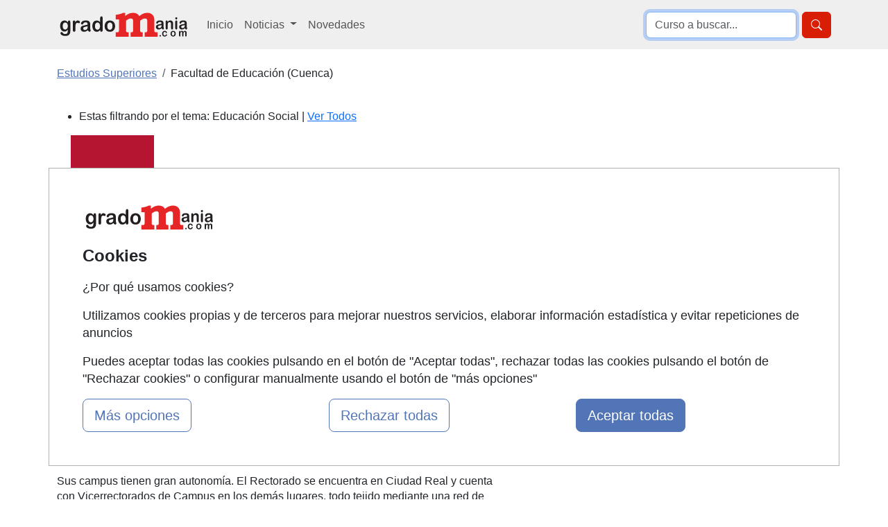

--- FILE ---
content_type: text/html; charset=UTF-8
request_url: https://www.gradomania.com/facultad-de-educacion-cuenca-universidad-de-castilla-la-mancha-2216_xtem5074_q04.html
body_size: 11085
content:
<!DOCTYPE html>
<html lang="es">

<head>
    <title>Grados Facultad de Educación (Cuenca) - Grados Educación Social - Gradomania.com</title>
                <script type="application/ld+json">
                {
                    "@context": "https://schema.org",
                    "@type": "ItemList",
                    "itemListElement": [
                        
                {
                    "@type":"ListItem",
                    "position":1,
                    "url": "https://www.gradomania.com/grado-en-educacion-social-cuenca-84566_q08.html"
                }                    ]
                }
            </script>
        <meta name="description" content="Consulta aquí todos los estudios de Facultad de Educación (Cuenca). La Universidad de Castilla-La Mancha es un centro público, creado en 1985. Es la única..." /><meta name="keywords" content="Facultad,Educación,(Cuenca),Cuenca" /><meta name="author" content="FormaZion Web - www.www.gradomania.com" /><meta name="google-site-verification" content="_3m2hBKJSb88S8tARLC7Z-Sq3doKgpjzIgXLEhLlrVk" /><meta http-equiv="Content-Type" content="text/html; charset=UTF-8" /><link rel="apple-touch-icon" sizes="144x144" href="/imagenes-web/GM/favicon/apple-touch-icon.png"><link rel="icon" type="image/png" sizes="32x32" href="/imagenes-web/GM/favicon/favicon-32x32.png"><link rel="icon" type="image/png" sizes="16x16" href="/imagenes-web/GM/favicon/favicon-16x16.png"><link rel="manifest" href="/imagenes-web/GM/favicon/site.webmanifest"><link rel="mask-icon" href="/imagenes-web/GM/favicon/safari-pinned-tab.svg" color="#5bbad5"><meta name="msapplication-TileColor" content="#603cba"><meta name="theme-color" content="#ffffff"><script>
                    (function(i,s,o,g,r,a,m){i['GoogleAnalyticsObject']=r;i[r]=i[r]||function(){
                    (i[r].q=i[r].q||[]).push(arguments)},i[r].l=1*new Date();a=s.createElement(o),
                    m=s.getElementsByTagName(o)[0];a.async=1;a.src=g;m.parentNode.insertBefore(a,m)
                    })(window,document,'script','https://www.google-analytics.com/analytics.js','ga');

                    ga('create', 'UA-9219439-1', 'auto');
                    ga('send', 'pageview');

                  </script>
                  
                  
                    <script async src='https://www.googletagmanager.com/gtag/js?id=G-FY8HBPHYPR'></script>
                    
                    <script>
                    window.dataLayer = window.dataLayer || [];
                    function gtag(){dataLayer.push(arguments);}
                     gtag('consent', 'default', {
                'ad_storage': 'denied',
                'ad_user_data': 'denied',
                'ad_personalization': 'denied',
                'analytics_storage': 'denied'
              }); 
                    gtag('js', new Date());

                    gtag('config', 'G-FY8HBPHYPR');
                    </script><meta name="robots" content="index,follow,all" /><meta property="og:site_name" name="www.gradomania.com"><meta name="theme-color" content="#E62527"><link rel="canonical" href="https://www.gradomania.com/facultad-de-educacion-cuenca-universidad-de-castilla-la-mancha-2216_q04.html">    <meta name="viewport" content="width=device-width, initial-scale=1">
    <link as="style" rel="preload" href="estilos/GM/bootstrap/centros.css">
    <!--<link href="estilos/GM/bootstrap/bootstrap-nuevo.min.css" rel="stylesheet">-->


    <link href="estilos/GM/bootstrap/centros.css" rel="stylesheet">

        <style>
        a.popup-cerrar,
        a.popup-cerrar:hover,
        a.popup-link:hover {
            text-decoration: none
        }

        .popup {
            position: relative;
            display: inline-block;
            cursor: pointer
        }

        #aviso {
            display: none;
            opacity: 0;
            margin-top: 300px
        }

        #aviso:target {
            display: block;
            opacity: 1;
            border-radius: 3px;
            position: relative;
            top: 0;
            left: 0;
            right: 0;
            bottom: 0;
            margin: 0;
            z-index: 999;
            transition: 1s
        }

        .popup-contenedor {
            width: 60%;
            margin-top: 295px;
            position: absolute;
            clear: both;
            padding: 25px;
            background-color: #fafafa;
            color: #333;
            border-radius: 3px;
            border: 1px solid #5275b7;
            -webkit-box-shadow: 0 0 9px 4px rgba(0, 0, 0, .28);
            -moz-box-shadow: 0 0 9px 4px rgba(0, 0, 0, .28);
            box-shadow: 0 0 9px 4px rgba(0, 0, 0, .28)
        }

        a.popup-cerrar {
            position: absolute;
            top: 3px;
            right: 3px;
            background-color: #5275b7;
            padding: 7px 10px;
            font-size: 20px;
            line-height: 1;
            color: #fff;
            border-top-right-radius: 3px;
            margin-bottom: 20px
        }

        .youtube-player iframe,
        .youtube-player img,
        .vimeo-player iframe,
        .vimeo-player img {
            left: 0 !important;
            width: 100% !important;
            top: 0 !important;
            position: absolute !important
        }     

        a.popup-cerrar:hover {
            color: #000
        }

        a.popup-link {
            float: left;
            padding: 8px;
            border: 1px solid #5275b7;
            border-radius: 20px;
            background-color: #fff;
            color: #5275b7;
            transition: .5s;
            margin-top: 20px
        }

        .youtube-player,
        .vimeo-player {
            position: relative !important;
            padding-bottom: 56.25% !important;
            height: 0 !important;
            overflow: hidden !important;
            max-width: 100% !important;
            background: #000 !important;
            width: 215px
        }

        .youtube-player iframe,
        .vimeo-player iframe {
            height: 100% !important;
            z-index: 100 !important;
            background: 0 0 !important
        }

        .youtube-player img,
        .vimeo-player img {
            object-fit: cover !important;
            display: block !important;
            bottom: 0 !important;
            margin: auto !important;
            max-width: 100% !important;
            right: 0 !important;
            border: none !important;
            height: auto !important;
            cursor: pointer !important;
            -webkit-transition: .4s !important;
            -moz-transition: .4s !important;
            transition: .4s !important
        }

        .youtube-player img:hover,
        .vimeo-player img:hover {
            -webkit-filter: brightness(75%) !important
        }

        .youtube-player .play,
        .vimeo-player .play {
            height: 72px !important;
            width: 72px !important;
            left: 50% !important;
            top: 50% !important;
            margin-left: -36px !important;
            margin-top: -36px !important;
            position: absolute !important;
            background: url('/imagenes-web/play.png') no-repeat !important;
            cursor: pointer !important
        }

        @media (max-width:991px) {
            div.logotipo_centro {
                margin-top: 20px
            }
        }
    </style>
</head>

<body>
    <header>
        
<nav class="navbar navbar-expand-lg bg-body-secondary" role="navigation">
    <div class="container">
        <div class="d-flex">
            <button class="navbar-toggler border-0 me-2" type="button" data-bs-toggle="collapse" data-bs-target="#menulista" aria-controls="menulista" aria-expanded="false" aria-label="Desplegable Menú Principal">
                <span class="navbar-toggler-icon"></span>
            </button>

            <a title="Ir a la home de Gradomania" class="navbar-brand mt-0" id="navbar-brand-header" href="https://www.gradomania.com">
                <img src="/imagenes-web/GM/logo_gradomania_192x45.gif" alt="Grados y Estudios universitarios en www.gradomania.com" title="Gu&iacute;a de estudios universitarios" width="192" height="45">
            </a>
        </div>

        <button class="border-0 btn btn-primary d-block d-lg-none" type="button" data-bs-toggle="collapse" data-bs-target="#menubusqueda" aria-controls="menubusqueda" aria-expanded="false" aria-label="Desplegable Buscador" title="Desplegable Buscador">
        <svg xmlns="http://www.w3.org/2000/svg" width="16" height="16" fill="currentColor" class="bi bi-search" viewBox="0 0 16 16">
                <path d="M11.742 10.344a6.5 6.5 0 1 0-1.397 1.398h-.001q.044.06.098.115l3.85 3.85a1 1 0 0 0 1.415-1.414l-3.85-3.85a1 1 0 0 0-.115-.1zM12 6.5a5.5 5.5 0 1 1-11 0 5.5 5.5 0 0 1 11 0" />
            </svg>
        </button>

        <div class="collapse navbar-collapse" id="menulista">
            <ul class="navbar-nav mr-auto">
                <li class="nav-item align-self-lg-center mt-3 mt-lg-0">
                    <a title="Ir a la página de Inicio de Gradomania" class="nav-link" href="https://www.gradomania.com">Inicio</a>
                </li>
                <li class="nav-item dropdown">
                    <a title="Desplegar Sección de Noticias de Gradomania" class="nav-link dropdown-toggle" href="#" role="button" data-bs-toggle="dropdown" aria-expanded="false">
                        Noticias
                    </a>
                    <ul class="dropdown-menu">
                        <li><a class="dropdown-item" href="/noticias.html" title="Portada">Portada</a></li>
                        <li><a class="dropdown-item" href="/grados-universidad.html" title="Sección grados universidad">Universidad</a></li>
                        <li><a class="dropdown-item" href="/formacion-profesional-grados.html" title="Sección formación profesional grados">Formación Profesional</a></li>
                    </ul>
                </li>
                <li class="nav-item align-self-lg-center">
                    <a title="Ir a la página de Novedades de Gradomania" class="nav-link" href="/cursos-nuevos.html">Novedades</a>
                </li>
                            </ul>
        </div>

        <div class="collapse navbar-collapse justify-content-end" id="menubusqueda">
            <form class="form-inline my-2 my-lg-0 float-right d-flex justify-content-end" role="search" method="get" action="/index.php" target="_blank">
                <input type="text" name="texto_busqueda" class="busqueda form-control me-2" autofocus placeholder="Curso a buscar...">
                <input type="hidden" value="cursos" name="pagina">
                <button type="submit" class="btn btn-primary"><svg xmlns="http://www.w3.org/2000/svg" width="16" height="16" fill="currentColor" class="bi bi-search" viewBox="0 0 16 16" aria-label="Buscar" title="Buscar">
                <path d="M11.742 10.344a6.5 6.5 0 1 0-1.397 1.398h-.001q.044.06.098.115l3.85 3.85a1 1 0 0 0 1.415-1.414l-3.85-3.85a1 1 0 0 0-.115-.1zM12 6.5a5.5 5.5 0 1 1-11 0 5.5 5.5 0 0 1 11 0" />
            </svg></button>
            </form>
        </div>

    </div>
</nav>    </header>
    <div class="container">
        <div class="row my-3 my-lg-4">
            <div id="navegacion" class="col-12">
                <ul class="breadcrumb"  itemscope itemtype="http://schema.org/BreadcrumbList"  ><li class="breadcrumb-item active" itemprop="itemListElement" itemscope itemtype="http://schema.org/ListItem"  ><a href="https://www.gradomania.com" itemprop="item"   ><span  itemprop="name"   >Estudios Superiores</span></a><meta itemprop = "position" content = "1" /></li><li class="breadcrumb-item">Facultad de Educación (Cuenca)</li></ul>            </div>
        </div>
    </div>


                        <div class="container">
                <div id="filtrocabecera">
                    <ul>
                        <li>Estas filtrando por el tema: Educación Social | <a title="" href="facultad-de-educacion-cuenca-2216_q04.html">Ver Todos</a></li>
                    </ul>
                </div>
            </div>
            
    
        <div id="imagenCabecera">
                    </div>

        <div class="container" id="contenedor">
            <div id="seccion">
                <div class=" centro">
                    <div class="curso_detalle row" itemscope itemtype="http://schema.org/EducationalOrganization">
                        <div class="col-12 moverColumnaLeft col-lg-7 ">
                            <div class="zona_cabecera">
                                <div class="logotipo_centro container-fluid mb-4">
                                    <div class="row">
                                        <div class="col-12 col-lg-3"><span  class="imagen" ><img src="imagenes/GM/uclm.jpg" title="Facultad de Educación (Cuenca)" alt="Facultad de Educación (Cuenca)" width="120" height="120" /></span></div><div class="col-12 col-lg-9 align-self-center"><span class="texto" itemprop="name"><h1 id="nombreCentro" class="text-primary fs-3 text-center text-md-start mb-0"><b>Facultad de Educación (Cuenca)</b></h1></span></div>                                    </div>
                                </div>
                            </div>
                            <div class="datos_detallados">
                                <table id="facultad">
                <tr><td><strong>Universidad:</strong></td><td><a class="text-decoration-none text-primary-2" href="https://www.gradomania.com/universidad-de-castilla-la-mancha-1880_q04.html">Universidad de Castilla La Mancha</a></td></tr>
                <tr><td><strong>Campus:</strong></td><td>Campus de Cuenca</td></tr>
                <tr><td><strong>Dirección:</strong></td><td>Avenida de los Alfares s/n<br/>19071 Cuenca Cuenca, España
                </td></tr>
             </table><div id="descripcion_centro_completa">La Universidad de Castilla-La Mancha es un centro público, creado en 1985. <br />
<br />
Es la única universidad manchega, y su implantación representó la vocación de la Comunidad Autónoma por hacerse con un sistema universitario propio, al servicio de más de millón y medio de ciudadanos asentados en los 80.000 km² de su territorio.<br />
<br />
En ella estudian hoy cerca de 27.000 alumnos, que se reparten entre sus cuatro Campus: Albacete, Ciudad Real, Cuenca y Toledo, Almadén y Talavera de la Reina, y Puertollano. La provincia de Guadalajara y su Campus está adscrita a la Universidad de Alcalá de Henares.<br />
<br />
Sus campus tienen gran autonomía. El Rectorado se encuentra en Ciudad Real y cuenta con Vicerrectorados de Campus en los demás lugares, todo tejido mediante una red de fibra óptica que permite la multiconferencia entre los cuatro Campus a la vez.<br />
</div>
                <div id="descripcion_centro"><div itemprop="location" itemscope itemtype="http://schema.org/Place"  ><div itemprop="geo" itemscope itemtype="http://schema.org/GeoCoordinates"  ><meta itemprop = "latitude" content = "40.0764678" /><meta itemprop = "longitude" content = "-2.1438984" /></div></div>La Universidad de Castilla-La Mancha es un centro público, creado en 1985. <br />
<br />
Es la única universidad manchega, y su implantación representó la vocación de la Comunidad Autónoma por hacerse con un sistema universitario propio, al servicio de más de millón y medio de ciudadanos asentados en los 80.000 km² de su territorio.<br />
<br />
En ella estudian hoy cerca de 27.000 alumnos, que se reparten entre sus cuatro Campus: Albacete, Ciudad Real, Cuenca y Toledo, Almadén y Talavera de la Reina, y Puertollano. La provincia de Guadalajara y su Campus está adscrita a la Universidad de Alcalá de Henares.<br />
<br />
Sus campus tienen gran autonomía. El Rectorado se encuentra en Ciudad Real y cuenta con Vicerrectorados de Campus en los demás lugares, todo tejido mediante una red de fibra óptica que permite la multiconferencia entre los cuatro Campus a la vez.<br />
</div>                            </div>
                        </div>
                                                    <div class="col-lg-5 mt-3 mt-lg-5 moverColumnaLeft">
                                <div id="capa_mapa">
            <iframe
                style="max-width: 100%;max-height:100%;"
                title="Localización del centro"
                width="600"
                height="250"
                style="border:0"
                loading="lazy"
                allowfullscreen
                referrerpolicy="no-referrer-when-downgrade"
                src="https://www.google.com/maps/embed/v1/view?key=AIzaSyCiMnpBGMebhV8Pg1rPN0kMFYExZ1_gc0M&center=40.0764678,-2.1438984&zoom=15&maptype=roadmap">
                </iframe>
            </div>                            </div>
                                                <div class="enlace_centro">
                                                    </div>
                    </div>
                </div>

                
                
                                    <div class="row mt-3 mt-md-5">
                                                    <div id="ocultar_filtros" class="filtros col-12 col-lg-3 ocultar_filtros">
                                <div class="filtros bg-light p-1 p-lg-3">
                                    <nav>
                                        <span id="titulo_filtros" class="text-primary text-primary-2 fw-bold mt-4">Filtra los resultados</span>
                                        <div id="filtros">
                                                                                            <div class="bloque">
                                                    <h3 class="fw-bold text-dark fs-6 mt-4">¿Modalidad?</h3>
                                                    <ul class="list-unstyled lista-filtros">
                                                                                                                                                                                    <li>
                                                                    <div class="d-flex justify-content-between">
                                                                        <span class="filtro ms-4">Presencial</span>
                                                                        <span class="cantidad">1</span>
                                                                    </div>
                                                                </li>
                                                                                                                </ul>
                                                </div>
                                            
                                                                                            <div class="bloque">
                                                    <h3 class="fw-bold text-dark fs-6 mt-4">¿Dónde?</h3>
                                                                                                            <ul class="list-unstyled lista-filtros">
                                                                                                                            <li>
                                                                    <div class="d-flex justify-content-between">
                                                                        <span class="filtro ms-4">Cuenca</span>
                                                                        <span class="cantidad">1</span>
                                                                    </div>
                                                                </li>
                                                                                                                    </ul>
                                                </div>
                                                                                                                                                                        <div class="bloque">
                                                <h3 class="fw-bold text-dark fs-6 mt-4">¿Temática?</h3>
                                                <ul class="list-unstyled lista-filtros">
                                                                                                                                                                        <li class="seleccionado bg-secondary-subtle py-2">
                                                                <a class="text-decoration-none text-dark" title="" href="facultad-de-educacion-cuenca-2216_q04.html">
                                                                    <div class="d-flex justify-content-between">
                                                                        <span class="filtro ms-4">Educación Social</span>
                                                                        <span class="cantidad">[X]</span>
                                                                    </div>
                                                                </a>
                                                            </li>
                                                        
                                                                                                    </ul>
                                            </div>
                                                                                </div>
                                                                        </nav>
                                </div>
                            </div>
                                                                                                            <div class="datos_detallados col-lg-9">
                                                                    <div class="cursos" id="cursos">
                                                                                    <div class="encabezado fs-4 text-dark bg-secondary-subtle px-3 py-2">Estudios Superiores impartidos por Facultad de Educación (Cuenca)</div>
                                            <div class="listado_cursos_texto agrupado bg-light px-lg-4 pt-lg-4 pb-lg-1 px-2 pt-2 pb-1">
                                                <ul class="lista list-unstyled">
                                                                                                            <script type="application/ld+json">
                                                            {
                                                                "@context": "http://schema.org",
                                                                "@type": "Course",
                                                                "name": "Grado en Educación Social",
                                                                "description": "La Educación Social se sitúa en dentro de la rama de Ciencias Sociales y jurídicas, de acuerdo con lo establecido en el Artº. 12 y el Anexo II del R.D 1393/2007 por el que se establece la ordenación de las enseñanzas oficiales.

La Educación Social cuenta ya con una larga trayectoria y experiencia en la Facultad de Ciencias Sociales de Talavera d",
                                                                "provider": {
                                                                    "@type": "Organization",
                                                                    "name": "Facultad de Educación (Cuenca) Universidad de Castilla La Mancha"
                                                                },
                                                                "offers": {
                                                                    "@type": "Offer",
                                                                    "price": "0",
                                                                    "priceCurrency": "EUR",
                                                                    "category": "Grado en Educación Social"
                                                                },
                                                                "hasCourseInstance": [{
                                                                    "@type": "CourseInstance",
                                                                    "courseMode": "Onsite",
                                                                    "location" : "Cuenca", "offers": {
                                                                        "@type": "Offer",
                                                                        "price": "0",
                                                                        "priceCurrency": "EUR"
                                                                    },
                                                                    "courseSchedule": {
                                                                        "@type": "Schedule",
                                                                        "repeatFrequency": "MONTHLY",
                                                                        "repeatCount": 1,
                                                                        "byDay": ["MO", "TU", "WE", "TH", "FR"]
                                                                    }
                                                                }]
                                                            }
                                                        </script>
                                                        <li class="presencial">
                                                            <a class="text-decoration-none" title="Grado en Educación Social"
                                                                href="https://www.gradomania.com/grado-en-educacion-social-cuenca-84566_q08.html">
                                                                <div class="ficha_evento_texto bg-white p-lg-3 p-2 mb-4">
                                                                    <article>
                                                                        <div class="derecha">
                                                                            <div class="titulo">
                                                                                <div class="evento">
                                                                                    <h2 class="text-primary text-primary-2 fs-4">Grado en Educación Social</h2>
                                                                                </div>
                                                                            </div>
                                                                            <div class="fila_evento">
                                                                                <div class="snippet text-dark">
                                                                                    La Educación Social se sitúa en dentro de la rama de Ciencias Sociales y jurídicas, de acuerdo con lo establecido en el Artº. 12 y el Anexo II del R.D 1393/2007 por el que se establece la ordenación de las enseñanzas oficiales.

La Educación Social cuenta ya con una larga trayectoria y experiencia en la Facultad de Ciencias Sociales de Talavera d...
                                                                                </div>
                                                                            </div>
                                                                            <div class="columna_datos mt-lg-4 mt-2">
                                                                                <ul class="list-unstyled d-block d-md-flex justify-content-between justify-content-lg-evenly ps-3 ps-md-0">
                                                                                    <li class="modalidad align-self-center">
                                                                                        <div class="epigrafe modalidad">
                                                                                            <span class="modalidad d-flex">
                                                                                                <svg xmlns="http://www.w3.org/2000/svg" width="24" height="24" fill="currentColor" class="bi bi-check2 fs-4 text-secondary me-1" viewBox="0 0 16 16">
                                                                                                    <path d="M13.854 3.646a.5.5 0 0 1 0 .708l-7 7a.5.5 0 0 1-.708 0l-3.5-3.5a.5.5 0 1 1 .708-.708L6.5 10.293l6.646-6.647a.5.5 0 0 1 .708 0" />
                                                                                                </svg>
                                                                                                <span class="align-self-center">
                                                                                                    <span>
                                                                                                        <span>
                                                                                                            <span class="imparticion presencial"
                                                                                                                itemprop="addressLocality">
                                                                                                                                                                                                                                        <span class="imparticion presencial"
                                                                                                                            itemprop="addressLocality">
                                                                                                                            Cuenca                                                                                                                        </span>
                                                                                                                                                                                                                                </span>
                                                                                                        </span>
                                                                                                    </span>
                                                                                                </span>
                                                                                            </span>
                                                                                        </div>
                                                                                    </li>
                                                                                                                                                                            <li class="comienzo text-secondary mt-2 my-md-0 align-self-center">
                                                                                            <div class="epigrafe comienzo">
                                                                                                <span class="comienzo"><svg xmlns="http://www.w3.org/2000/svg" width="24" height="24" fill="currentColor" class="bi bi-calendar2-event fs-4 text-secondary me-1" viewBox="0 0 16 16">
                                                                                                        <path d="M11 7.5a.5.5 0 0 1 .5-.5h1a.5.5 0 0 1 .5.5v1a.5.5 0 0 1-.5.5h-1a.5.5 0 0 1-.5-.5z" />
                                                                                                        <path d="M3.5 0a.5.5 0 0 1 .5.5V1h8V.5a.5.5 0 0 1 1 0V1h1a2 2 0 0 1 2 2v11a2 2 0 0 1-2 2H2a2 2 0 0 1-2-2V3a2 2 0 0 1 2-2h1V.5a.5.5 0 0 1 .5-.5M2 2a1 1 0 0 0-1 1v11a1 1 0 0 0 1 1h12a1 1 0 0 0 1-1V3a1 1 0 0 0-1-1z" />
                                                                                                        <path d="M2.5 4a.5.5 0 0 1 .5-.5h10a.5.5 0 0 1 .5.5v1a.5.5 0 0 1-.5.5H3a.5.5 0 0 1-.5-.5z" />
                                                                                                    </svg>Consultar</span>
                                                                                            </div>
                                                                                        </li>
                                                                                                                                                                                                                                                                <li class="duracion text-secondary mt-2 my-md-0 align-self-center">
                                                                                            <div class="epigrafe duracion">
                                                                                                <span class="duracion">
                                                                                                    <svg xmlns="http://www.w3.org/2000/svg" width="24" height="24" fill="currentColor" class="bi bi-hourglass-split fs-4 text-secondary me-1" viewBox="0 0 16 16">
                                                                                                        <path d="M2.5 15a.5.5 0 1 1 0-1h1v-1a4.5 4.5 0 0 1 2.557-4.06c.29-.139.443-.377.443-.59v-.7c0-.213-.154-.451-.443-.59A4.5 4.5 0 0 1 3.5 3V2h-1a.5.5 0 0 1 0-1h11a.5.5 0 0 1 0 1h-1v1a4.5 4.5 0 0 1-2.557 4.06c-.29.139-.443.377-.443.59v.7c0 .213.154.451.443.59A4.5 4.5 0 0 1 12.5 13v1h1a.5.5 0 0 1 0 1zm2-13v1c0 .537.12 1.045.337 1.5h6.326c.216-.455.337-.963.337-1.5V2zm3 6.35c0 .701-.478 1.236-1.011 1.492A3.5 3.5 0 0 0 4.5 13s.866-1.299 3-1.48zm1 0v3.17c2.134.181 3 1.48 3 1.48a3.5 3.5 0 0 0-1.989-3.158C8.978 9.586 8.5 9.052 8.5 8.351z" />
                                                                                                    </svg>
                                                                                                    <span class="bloque"
                                                                                                        content=""
                                                                                                        itemprop="duration">
                                                                                                        240 ECTS                                                                                                    </span>
                                                                                                </span>
                                                                                            </div>
                                                                                        </li>
                                                                                                                                                                                                                                                                <li class="precio text-secondary mt-2 my-md-0 align-self-center">
                                                                                            <div class="epigrafe precio">
                                                                                                <span class="precio"><svg xmlns="http://www.w3.org/2000/svg" width="24" height="24" fill="currentColor" class="bi bi-currency-euro fs-4 text-secondary me-1" viewBox="0 0 16 16">
                                                                                                        <path d="M4 9.42h1.063C5.4 12.323 7.317 14 10.34 14c.622 0 1.167-.068 1.659-.185v-1.3c-.484.119-1.045.17-1.659.17-2.1 0-3.455-1.198-3.775-3.264h4.017v-.928H6.497v-.936q-.002-.165.008-.329h4.078v-.927H6.618c.388-1.898 1.719-2.985 3.723-2.985.614 0 1.175.05 1.659.177V2.194A6.6 6.6 0 0 0 10.341 2c-2.928 0-4.82 1.569-5.244 4.3H4v.928h1.01v1.265H4v.928z" />
                                                                                                    </svg>Consultar</span>
                                                                                            </div>
                                                                                        </li>
                                                                                    
                                                                                                                                                                    </ul>
                                                                            </div>
                                                                        </div>
                                                                    </article>
                                                                </div>
                                                            </a>
                                                        </li>
                                                                                                    </ul>
                                            </div>
                                                                            </div>
                                                                    </div>
                                </div>
                    </div>
                    <div class="container">
                                                <span class="boton-top btn btn-primary pull-right">
                            <svg xmlns="http://www.w3.org/2000/svg" width="24" height="24" fill="currentColor" class="bi bi-arrow-up-short" viewBox="0 0 16 16">
                                <path fill-rule="evenodd" d="M8 12a.5.5 0 0 0 .5-.5V5.707l2.146 2.147a.5.5 0 0 0 .708-.708l-3-3a.5.5 0 0 0-.708 0l-3 3a.5.5 0 1 0 .708.708L7.5 5.707V11.5a.5.5 0 0 0 .5.5" />
                            </svg>
                            &nbsp;subir
                        </span>
                        <script src="https://ajax.googleapis.com/ajax/libs/jquery/3.6.0/jquery.min.js"></script>
                        <script>
                            $('.boton-top').click(function() {
                                $('body,html').animate({
                                    scrollTop: 0
                                }, 500);
                                return false;
                            });
                            $(window).scroll(function() {
                                if ($(this).scrollTop() > 1000) {
                                    $('.boton-top').fadeIn();
                                } else {
                                    $('.boton-top').fadeOut();
                                }
                            });
                        </script>
                    </div>

            </div>
                </div>
        </div>
        <footer>
            <div class="container-fluid border-top my-3 border-dark">
    <div class="row">
        <div class="col-12">
            <div class="container contenedorFooter1">
                <div class="row justify-content-center">
                    <div class="col-lg-2">
                        <br>
                        <a title="Ir a la Home de Gradomania" href="https://www.gradomania.com">
                        <img src="/imagenes-web/GM/logo_gradomania_192x45.gif" alt="Grados y Estudios universitarios en www.gradomania.com" 
                            title="Gu&iacute;a de estudios universitarios" class="img-fluid d-none d-md-block" width="192" height="45" loading="lazy">
                    </a>
                    </div>
                    <br>
                    <div class="col-6 col-sm-3 col-md-6 col-lg-2">
                        <br>
                        <ul class="list-unstyled bordeDerecho list-group border-end border-primary rounded-0">
                            <li class="list-group-item border-0"><a title="Ir a la página de Mapa de Gradomania" href="/mapa.html" class="text-decoration-none text-secondary">Mapa</a></li>
                            <li class="list-group-item border-0"><a title="Ir a la página de Quienes Somos de Gradomania" href="/quienes-somos.html" class="text-decoration-none text-secondary">Quienes somos</a></li>
                            <li class="list-group-item border-0"><a title="Ir a la página de Tarifas publicidad de Gradomania" href="/tarifas.html" class="text-decoration-none text-secondary">Tarifas publicidad</a></li>
                            <li class="list-group-item border-0"><a title="Ir a la página de Inicio de Sesión de Usuarios de Gradomania" href="/usuarios-acceso" class="text-decoration-none text-secondary">Acceso Usuarios</a></li>
                            <li class="list-group-item border-0"><a title="Ir a la página del panel de centros" href="https://panel.grupoformazion.com/" class="text-decoration-none text-secondary">Acceso Centros</a></li>
                        </ul>
                    </div>
                    <div class="col-6 col-sm-3 col-md-6 col-lg-2">
                        <br>
                        <ul class="list-unstyled bordeDerecho list-group border-end border-primary rounded-0" id="bordeDerechoQuitar">
                            <li class="list-group-item border-0"><a title="Ir a la landing page de Mastermania en Gradomania" href="/mastermania.html" class="text-decoration-none text-secondary">Masters y Postgrados</a></li>
                            <li class="list-group-item border-0"><a title="Ir a la landing page de Ofizios en Gradomania" href="/ofizios.html" class="text-decoration-none text-secondary">Cursos FP</a></li>
                            <li class="list-group-item border-0"><a title="Ir a la landing page de Conferenzias en Gradomania" href="/conferenzias.html" class="text-decoration-none text-secondary">Conferencias</a></li>
                            <li class="list-group-item border-0"><a title="Ir a la landing page de Formazion en Gradomania" href="/formazion.html" class="text-decoration-none text-secondary">Cursos de Formación</a></li>
                            <li class="list-group-item border-0"><a title="Ir a la landing page de Oposiziones en Gradomania" href="/oposiziones.html" class="text-decoration-none text-secondary">Oposiciones</a></li>
                        </ul>
                    </div>
                    <div class="col-6 col-sm-3 col-md-6 col-lg-2">
                        <br>
                        <ul class="list-unstyled bordeDerecho list-group border-end border-primary rounded-0">
                            <li class="list-group-item border-0"><a title="Ir a la página de Contacto de Gradomania" href="/contactar.html" class="text-decoration-none text-secondary">Contactar</a></li>
                            <li class="list-group-item border-0"><a title="Ir a la página de Política de Confidencialidad de Gradomania" href="/politica-confidencialidad.html" class="text-decoration-none text-secondary">Confidencialidad</a></li>
                            <li class="list-group-item border-0"><a title="Ir a la página de Aviso Legal de Gradomania" href="/aviso-legal.html" class="text-decoration-none text-secondary">Aviso legal</a></li>
                            <li class="list-group-item border-0"><a title="Ir a la página de Copyleft de Gradomania" href="/copyleft.html" class="text-decoration-none text-secondary">Copyleft</a></li>
                            <li class="list-group-item border-0"><br></li>
                        </ul>
                    </div>
                    <div class="col-6 col-sm-3 col-md-6 col-lg-2 redesSociales">
                        <p class="text-secondary mt-4"><strong>SÍGUENOS EN:</strong></p>
                        <ul class="list-unstyled fotos list-group">
                            <li class="list-group-item border-0">
                                <a title="Síguenos en Facebook" href="https://www.facebook.com/gradomania" target="_black">
                                    <picture>
                                        <source srcset="/imagenes-web/facebook-icon.webp" type="image/webp">
                                        <source srcset="/imagenes-web/facebook-icon.png" type="image/png">
                                        <img src="/imagenes-web/facebook-icon.png" alt="Facebook" width="25" height="25" loading="lazy">
                                    </picture>
                                </a>
                            </li>
                            <li class="list-group-item border-0">
                                <a title="Síguenos en Twitter" href="https://twitter.com/Gradomania_" target="_black">
                                    <picture>
                                        <source srcset="/imagenes-web/X-icon.webp" type="image/webp">
                                        <source srcset="/imagenes-web/X-icon.png" type="image/png">
                                        <img src="/imagenes-web/X-icon.png" alt="Twitter" width="25" height="25" loading="lazy">
                                    </picture>
                                </a>
                            </li>
                            <li class="list-group-item border-0">
                                <a title="Síguenos en Linkedin" href="https://www.instagram.com/gradomania_gm/" target="_black">
                                    <picture>
                                        <source srcset="/imagenes-web/GM/instagram_icon.webp" type="image/webp">
                                        <source srcset="/imagenes-web/GM/instagram_icon.png" type="image/png"> 
                                        <img src="/imagenes-web/GM/instagram_icon.png" width="25" height="25" loading="lazy" alt="Instagram">
                                    </picture>
                                </a>
                            </li>
                        </ul>
                    </div>
                </div>
            </div>
            <div class="container contenedorFooter2 border-top border-primary mt-4">
                <div class="row mt-3">
                    <div class="col-12 col-lg-2">
                        <p id="grupoFormacion" class="text-secondary fw-bold">Grupo formazion:</p>
                    </div>
                </div>
                <div class="row mt-3 justify-content-between">
                    <div class="col-6 col-md-4 col-lg-2 text-center mb-3 mb-lg-0">
                        <a title="Ir a la página de Inicio de Formazion" href="/formazion.html"><img src="/imagenes-web/formazion245.png" alt="formazion200" loading="lazy" width="100" height="54" class="img-fluid"></a>
                    </div>
                    <div class="col-6 col-md-4 col-lg-2 text-center mb-3 mb-lg-0">
                        <a title="Ir a la página de Inicio de Oposiziones" href="/oposiziones.html"><img src="/imagenes-web/oposizion200.gif" alt="oposizion200" loading="lazy" width="100" height="54" class="img-fluid"></a>
                    </div>
                    <div class="col-6 col-md-4 col-lg-2 text-center mb-3 mb-lg-0">
                        <a title="Ir a la página de Inicio de Mastermania" href="/mastermania.html"><img src="/imagenes-web/mastermania200.gif" alt="mastermania200" loading="lazy" width="100" height="54" class="img-fluid"></a>
                    </div>
                    <div class="col-6 col-md-4 col-lg-2 text-center mb-3 mb-lg-0">
                        <a title="Ir a la página de Inicio de Gradomania" href="/gradomania.html"><img src="/imagenes-web/gradomania200.gif" alt="gradomania200" loading="lazy" width="100" height="54" class="img-fluid"></a>
                    </div>
                    <div class="col-6 col-md-4 col-lg-2 text-center mb-3 mb-lg-0">
                        <a title="Ir a la página de Inicio de Conferenzias" href="/conferenzias.html"><img src="/imagenes-web/conferenzias200.gif" alt="conferenzias200" loading="lazy" width="100" height="54" class="img-fluid"></a>
                    </div>
                    <div class="col-6 col-md-4 col-lg-2 text-center mb-3 mb-lg-0">
                        <a title="Ir a la página de Inicio de Ofizios" href="/ofizios.html"><img src="/imagenes-web/ofizios200.gif" alt="ofizios200" loading="lazy" width="100" height="54" class="img-fluid"></a>
                    </div>
                </div>
                <div class="row">
                    <div class="col-12">
                        <p class="text-center final mt-5"> 
                            Copyright 2000-2026 Formazion Web, S.L. - Calle Fermín Caballero, 62 - 28034 Madrid Tel: 91 533 70 78
                        </p>
                    </div>
                </div>
            </div>
        </div>
    </div>
</div>        </footer>
        <script defer src="estilos/GM/bootstrap/bootstrap.bundle.min.js"></script>        <script src="/js/validar-formulario-buscador.js"></script>
        <script src="/js/capas.js"></script>
        <script src="/js/popup.js"></script>
        <script src="/js/cookies.js"></script>
        <script src="/js/aviso-cookies-bootstrap-5.js"></script>
        <script src="/js/centro.js"></script>


        <!-- Google Fonts [ASYNC] -->
        <script type="text/javascript">
            WebFontConfig = {
                google: {
                    families: ['Open+Sans:400,300,400', 'italic,600,600', 'italic,700,800']
                }
            };
            (function() {
                var wf = document.createElement('script');
                wf.src = ('https:' == document.location.protocol ? 'https' : 'http') + '://ajax.googleapis.com/ajax/libs/webfont/1/webfont.js';
                wf.type = 'text/javascript';
                wf.async = 'true';
                var s = document.getElementsByTagName('script')[0];
                s.parentNode.insertBefore(wf, s);
            })();
        </script>

                            <script>
                (function() {
                    //cargaMapaGoogle('', , );
                })();
            </script>
        

        <script>
            if ('loading' in HTMLImageElement.prototype) {
                // Si el navegador soporta lazy-load, tomamos todas las imágenes que tienen la clase
                // `lazyload`, obtenemos el valor de su atributo `data-src` y lo inyectamos en el `src`.
                const images = document.querySelectorAll("img.lazyload");
                images.forEach(img => {
                    img.src = img.dataset.src;
                });
            } else {
                // Importamos dinámicamente la libreria `lazysizes`
                let script = document.createElement("script");
                script.async = true;
                script.src = "https://cdnjs.cloudflare.com/ajax/libs/lazysizes/5.2.0/lazysizes.min.js";
                document.body.appendChild(script);
            }



            /*
             * Light YouTube Embeds by @labnol
             * Credit: https://www.labnol.org/
             */

            function labnolIframe(div) {
                var iframe = document.createElement('iframe');
                
                iframe.setAttribute(
                    'src',
                    'https://www.youtube.com/embed/' + div.dataset.id + '?autoplay=1&rel=0'
                );
                iframe.setAttribute('frameborder', '0');
                iframe.setAttribute('allowfullscreen', '1');
                iframe.setAttribute(
                    'allow',
                    'accelerometer; autoplay; encrypted-media; gyroscope; picture-in-picture'
                );
                div.parentNode.replaceChild(iframe, div);
            }


            function labnolIframeVimeo(div) {
                var iframe = document.createElement('iframe');

                /*
                if (div.dataset.idaux != -1)
                {
                    iframe.setAttribute(
                    'src',
                    'https://player.vimeo.com/video/' + div.dataset.id + '/'+div.dataset.idaux+ '?autoplay=1&rel=0'
                );
                }
                else {
                    iframe.setAttribute(
                    'src',
                    'https://player.vimeo.com/video/' + div.dataset.id + '?autoplay=1&rel=0'
                );
                }
                */

                iframe.setAttribute(
                    'src',
                    'https://player.vimeo.com/video/' + div.dataset.id + '?autoplay=1&rel=0'
                );


                iframe.setAttribute('frameborder', '0');
                iframe.setAttribute('allowfullscreen', '1');
                iframe.setAttribute(
                    'allow',
                    'accelerometer; autoplay; encrypted-media; gyroscope; picture-in-picture'
                );

                
                div.parentNode.replaceChild(iframe, div);
            }

            function initYouTubeVideos() {
                var playerElements = document.getElementsByClassName('youtube-player');
                for (var n = 0; n < playerElements.length; n++) {
                    var videoId = playerElements[n].dataset.id;
                    var div = document.createElement('div');
                    div.setAttribute('data-id', videoId);
                    var thumbNode = document.createElement('img');
                    thumbNode.src = 'http://img.youtube.com/vi/ID/0.jpg'.replace(
                        'ID',
                        videoId
                    );
                    thumbNode.setAttribute('alt', 'Miniatura del vídeo')


                    div.appendChild(thumbNode);
                    var playButton = document.createElement('div');
                    playButton.setAttribute('class', 'play');
                    div.appendChild(playButton);
                    div.onclick = function() {
                        labnolIframe(this);
                    };
                    playerElements[n].appendChild(div);
                }
            }

            document.addEventListener('DOMContentLoaded', initYouTubeVideos);

            function initVimeoVideos() {
                var playerElements = document.getElementsByClassName('vimeo-player');
                for (var n = 0; n < playerElements.length; n++) {
                    var videoId = playerElements[n].dataset.id;
                    var videoIdAux = playerElements[n].dataset.idaux;

                    var div = document.createElement('div');
                    div.setAttribute('data-id', videoId);
                    div.setAttribute('data-idaux', videoIdAux);

                    var thumbNode = document.createElement('img');
                    thumbNode.src = 'https://i.vimeocdn.com/video/ID_200.jpg'.replace(
                        'ID',
                        videoId
                    );
                    thumbNode.setAttribute('alt', 'Miniatura del vídeo')

                    

                    div.appendChild(thumbNode);
                    var playButton = document.createElement('div');
                    playButton.setAttribute('class', 'play');
                    div.appendChild(playButton);
                    div.onclick = function() {
                        labnolIframeVimeo(this);
                    };
                    playerElements[n].appendChild(div);
                }
            }

            document.addEventListener('DOMContentLoaded', initVimeoVideos);


        </script>
        </body>

</html>